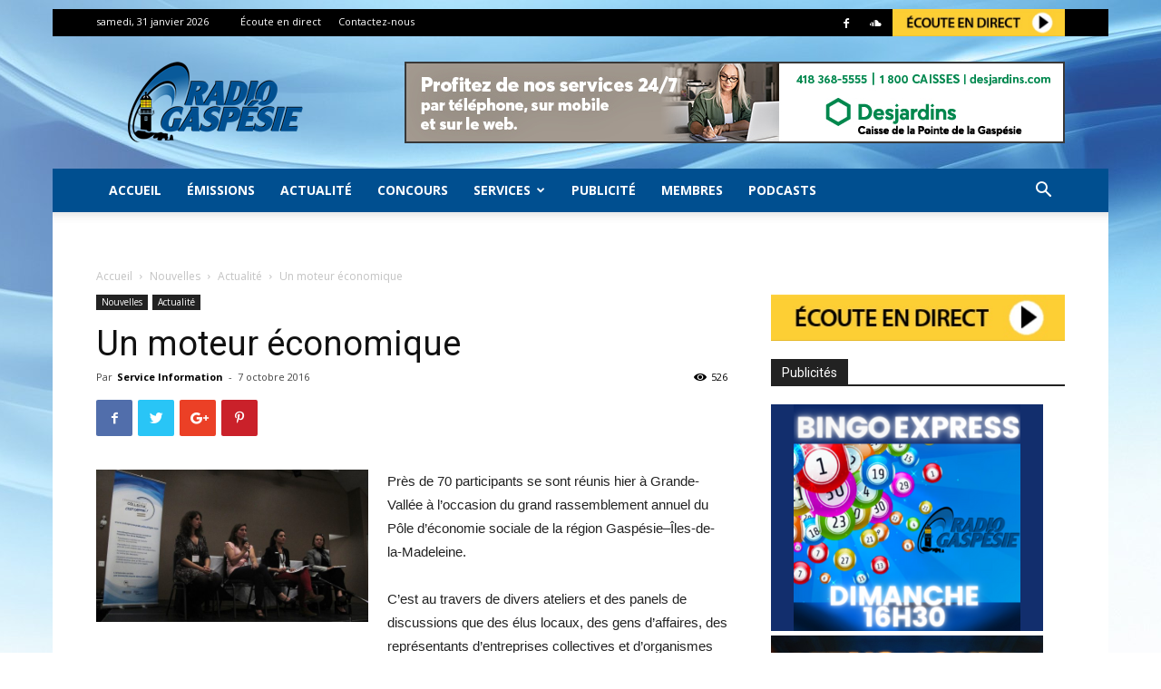

--- FILE ---
content_type: text/html; charset=UTF-8
request_url: https://www.radiogaspesie.ca/wp-admin/admin-ajax.php?td_theme_name=Newspaper&v=8.7.2
body_size: -522
content:
{"37262":526}